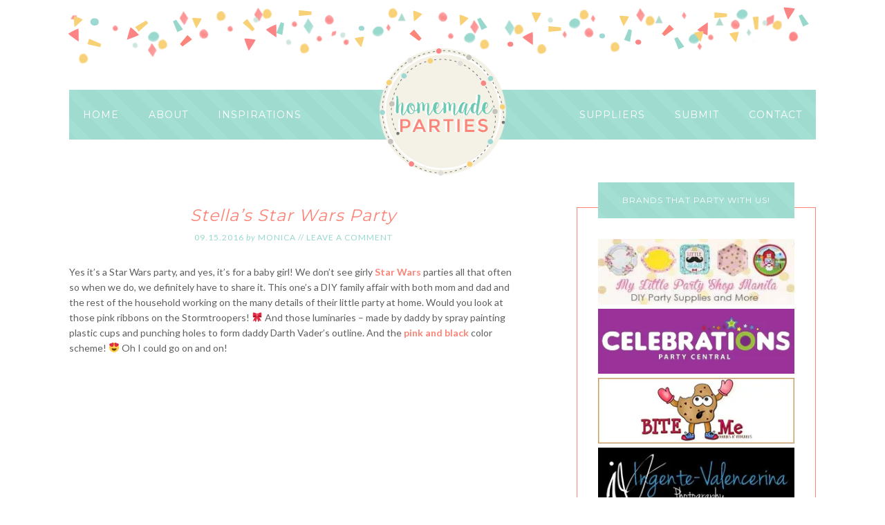

--- FILE ---
content_type: text/html; charset=UTF-8
request_url: https://homemadeparties.ph/2016/09/15/stellas-star-wars-party/
body_size: 14953
content:
<!DOCTYPE html>
<html lang="en-US">
<head >
<meta charset="UTF-8" />
<meta name="keywords" content="Kiddie Party, DIY Party, Children&#039;s Party, Homemade Parties, Party Supplier Philippines, Kiddie Party Philippines, Philippines Party Blog , party venue manila, first birthday party ideas, Star Wars party ideas, Star Wars party for girls. Girlie Star Wars party" />
		<meta name="robots" content="noodp,noydir" />
		<meta name="viewport" content="width=device-width, initial-scale=1" />
<title>DIY Party | Star Wars</title>

			<style type="text/css">
				.slide-excerpt { width: 60%; }
				.slide-excerpt { bottom: 0; }
				.slide-excerpt { left: 0; }
				.flexslider { max-width: 730px; max-height: 350px; }
				.slide-image { max-height: 350px; }
			</style>
			<style type="text/css">
				@media only screen
				and (min-device-width : 320px)
				and (max-device-width : 480px) {
					.slide-excerpt { display: none !important; }
				}
			</style> <link rel='dns-prefetch' href='//s0.wp.com' />
<link rel='dns-prefetch' href='//secure.gravatar.com' />
<link rel='dns-prefetch' href='//fonts.googleapis.com' />
<link rel='dns-prefetch' href='//s.w.org' />
<link rel="alternate" type="application/rss+xml" title="HOMEMADE PARTIES &raquo; Feed" href="https://homemadeparties.ph/feed/" />
<link rel="alternate" type="application/rss+xml" title="HOMEMADE PARTIES &raquo; Comments Feed" href="https://homemadeparties.ph/comments/feed/" />
<link rel="alternate" type="application/rss+xml" title="HOMEMADE PARTIES &raquo; Stella&#8217;s Star Wars Party Comments Feed" href="https://homemadeparties.ph/2016/09/15/stellas-star-wars-party/feed/" />
<link rel="canonical" href="https://homemadeparties.ph/2016/09/15/stellas-star-wars-party/" />
		<script type="text/javascript">
			window._wpemojiSettings = {"baseUrl":"https:\/\/s.w.org\/images\/core\/emoji\/12.0.0-1\/72x72\/","ext":".png","svgUrl":"https:\/\/s.w.org\/images\/core\/emoji\/12.0.0-1\/svg\/","svgExt":".svg","source":{"concatemoji":"https:\/\/homemadeparties.ph\/wp-includes\/js\/wp-emoji-release.min.js?ver=5.3.1"}};
			!function(e,a,t){var r,n,o,i,p=a.createElement("canvas"),s=p.getContext&&p.getContext("2d");function c(e,t){var a=String.fromCharCode;s.clearRect(0,0,p.width,p.height),s.fillText(a.apply(this,e),0,0);var r=p.toDataURL();return s.clearRect(0,0,p.width,p.height),s.fillText(a.apply(this,t),0,0),r===p.toDataURL()}function l(e){if(!s||!s.fillText)return!1;switch(s.textBaseline="top",s.font="600 32px Arial",e){case"flag":return!c([127987,65039,8205,9895,65039],[127987,65039,8203,9895,65039])&&(!c([55356,56826,55356,56819],[55356,56826,8203,55356,56819])&&!c([55356,57332,56128,56423,56128,56418,56128,56421,56128,56430,56128,56423,56128,56447],[55356,57332,8203,56128,56423,8203,56128,56418,8203,56128,56421,8203,56128,56430,8203,56128,56423,8203,56128,56447]));case"emoji":return!c([55357,56424,55356,57342,8205,55358,56605,8205,55357,56424,55356,57340],[55357,56424,55356,57342,8203,55358,56605,8203,55357,56424,55356,57340])}return!1}function d(e){var t=a.createElement("script");t.src=e,t.defer=t.type="text/javascript",a.getElementsByTagName("head")[0].appendChild(t)}for(i=Array("flag","emoji"),t.supports={everything:!0,everythingExceptFlag:!0},o=0;o<i.length;o++)t.supports[i[o]]=l(i[o]),t.supports.everything=t.supports.everything&&t.supports[i[o]],"flag"!==i[o]&&(t.supports.everythingExceptFlag=t.supports.everythingExceptFlag&&t.supports[i[o]]);t.supports.everythingExceptFlag=t.supports.everythingExceptFlag&&!t.supports.flag,t.DOMReady=!1,t.readyCallback=function(){t.DOMReady=!0},t.supports.everything||(n=function(){t.readyCallback()},a.addEventListener?(a.addEventListener("DOMContentLoaded",n,!1),e.addEventListener("load",n,!1)):(e.attachEvent("onload",n),a.attachEvent("onreadystatechange",function(){"complete"===a.readyState&&t.readyCallback()})),(r=t.source||{}).concatemoji?d(r.concatemoji):r.wpemoji&&r.twemoji&&(d(r.twemoji),d(r.wpemoji)))}(window,document,window._wpemojiSettings);
		</script>
		<style type="text/css">
img.wp-smiley,
img.emoji {
	display: inline !important;
	border: none !important;
	box-shadow: none !important;
	height: 1em !important;
	width: 1em !important;
	margin: 0 .07em !important;
	vertical-align: -0.1em !important;
	background: none !important;
	padding: 0 !important;
}
</style>
	<link rel='stylesheet' id='sb_instagram_styles-css'  href='https://homemadeparties.ph/wp-content/plugins/instagram-feed/css/sb-instagram-2-1.min.css?ver=2.1.2' type='text/css' media='all' />
<link rel='stylesheet' id='modern-studio-pro-theme-css'  href='https://homemadeparties.ph/wp-content/themes/modern-studio-pro/style.css?ver=1.0' type='text/css' media='all' />
<link rel='stylesheet' id='wp-block-library-css'  href='https://homemadeparties.ph/wp-includes/css/dist/block-library/style.min.css?ver=5.3.1' type='text/css' media='all' />
<link rel='stylesheet' id='contact-form-7-css'  href='https://homemadeparties.ph/wp-content/plugins/contact-form-7/includes/css/styles.css?ver=5.1.5' type='text/css' media='all' />
<link rel='stylesheet' id='dashicons-css'  href='https://homemadeparties.ph/wp-includes/css/dashicons.min.css?ver=5.3.1' type='text/css' media='all' />
<link rel='stylesheet' id='google-fonts-css'  href='//fonts.googleapis.com/css?family=Lato%3A400%2C700%2C400italic%7CMontserrat&#038;ver=1.0' type='text/css' media='all' />
<link rel='stylesheet' id='social-logos-css'  href='https://homemadeparties.ph/wp-content/plugins/jetpack/_inc/social-logos/social-logos.min.css?ver=1' type='text/css' media='all' />
<link rel='stylesheet' id='jetpack_css-css'  href='https://homemadeparties.ph/wp-content/plugins/jetpack/css/jetpack.css?ver=7.9.1' type='text/css' media='all' />
<link rel='stylesheet' id='slider_styles-css'  href='https://homemadeparties.ph/wp-content/plugins/genesis-responsive-slider/assets/style.css?ver=1.0.1' type='text/css' media='all' />
<script type='text/javascript' src='https://homemadeparties.ph/wp-includes/js/jquery/jquery.js?ver=1.12.4-wp'></script>
<script type='text/javascript' src='https://homemadeparties.ph/wp-includes/js/jquery/jquery-migrate.min.js?ver=1.4.1'></script>
<script type='text/javascript'>
/* <![CDATA[ */
var related_posts_js_options = {"post_heading":"h4"};
/* ]]> */
</script>
<script type='text/javascript' src='https://homemadeparties.ph/wp-content/plugins/jetpack/_inc/build/related-posts/related-posts.min.js?ver=20191011'></script>
<!--[if lt IE 9]>
<script type='text/javascript' src='https://homemadeparties.ph/wp-content/themes/genesis/lib/js/html5shiv.min.js?ver=3.7.3'></script>
<![endif]-->
<script type='text/javascript' src='https://homemadeparties.ph/wp-content/themes/modern-studio-pro/js/responsive-menu.js?ver=1.0.0'></script>
<script type='text/javascript' src='https://homemadeparties.ph/wp-content/themes/modern-studio-pro/js/sticky-message.js?ver=1.0.0'></script>
<link rel='https://api.w.org/' href='https://homemadeparties.ph/wp-json/' />
<link rel="EditURI" type="application/rsd+xml" title="RSD" href="https://homemadeparties.ph/xmlrpc.php?rsd" />
<link rel="alternate" type="application/json+oembed" href="https://homemadeparties.ph/wp-json/oembed/1.0/embed?url=https%3A%2F%2Fhomemadeparties.ph%2F2016%2F09%2F15%2Fstellas-star-wars-party%2F" />
<link rel="alternate" type="text/xml+oembed" href="https://homemadeparties.ph/wp-json/oembed/1.0/embed?url=https%3A%2F%2Fhomemadeparties.ph%2F2016%2F09%2F15%2Fstellas-star-wars-party%2F&#038;format=xml" />
<style type="text/css"> .enews .screenread {
	height: 1px;
    left: -1000em;
    overflow: hidden;
    position: absolute;
    top: -1000em;
    width: 1px; } </style>
<link rel='dns-prefetch' href='//v0.wordpress.com'/>
<link rel='dns-prefetch' href='//jetpack.wordpress.com'/>
<link rel='dns-prefetch' href='//s0.wp.com'/>
<link rel='dns-prefetch' href='//s1.wp.com'/>
<link rel='dns-prefetch' href='//s2.wp.com'/>
<link rel='dns-prefetch' href='//public-api.wordpress.com'/>
<link rel='dns-prefetch' href='//0.gravatar.com'/>
<link rel='dns-prefetch' href='//1.gravatar.com'/>
<link rel='dns-prefetch' href='//2.gravatar.com'/>
<link rel='dns-prefetch' href='//widgets.wp.com'/>
<link rel='dns-prefetch' href='//i0.wp.com'/>
<link rel='dns-prefetch' href='//i1.wp.com'/>
<link rel='dns-prefetch' href='//i2.wp.com'/>
<style type='text/css'>img#wpstats{display:none}</style><link rel="pingback" href="https://homemadeparties.ph/xmlrpc.php" />
<div id="fb-root"></div>
<script>(function(d, s, id) {
  var js, fjs = d.getElementsByTagName(s)[0];
  if (d.getElementById(id)) return;
  js = d.createElement(s); js.id = id;
  js.src = "//connect.facebook.net/en_US/sdk.js#xfbml=1&version=v2.4";
  fjs.parentNode.insertBefore(js, fjs);
}(document, 'script', 'facebook-jssdk'));</script><style type="text/css">.site-title a { background: url(https://homemadeparties.ph/wp-content/themes/modern-studio-pro/images/logo.png) no-repeat !important; }</style>

<!-- Jetpack Open Graph Tags -->
<meta property="og:type" content="article" />
<meta property="og:title" content="Stella&#8217;s Star Wars Party" />
<meta property="og:url" content="https://homemadeparties.ph/2016/09/15/stellas-star-wars-party/" />
<meta property="og:description" content="Yes it&#8217;s a Star Wars party, and yes, it&#8217;s for a baby girl! We don&#8217;t see girly Star Wars parties all that often so when we do, we definitely have to share it. This one&#8217;s a DI…" />
<meta property="article:published_time" content="2016-09-14T23:39:37+00:00" />
<meta property="article:modified_time" content="2016-09-15T00:10:20+00:00" />
<meta property="og:site_name" content="HOMEMADE PARTIES" />
<meta property="og:image" content="https://i2.wp.com/homemadeparties.ph/wp-content/uploads/2016/09/Homemade-Parties-DIY-Party-_Star-Wars-Stella-10.jpg?fit=750%2C563&amp;ssl=1" />
<meta property="og:image:width" content="750" />
<meta property="og:image:height" content="563" />
<meta property="og:locale" content="en_US" />
<meta name="twitter:site" content="@hmparties" />
<meta name="twitter:text:title" content="Stella&#8217;s Star Wars Party" />
<meta name="twitter:image" content="https://i2.wp.com/homemadeparties.ph/wp-content/uploads/2016/09/Homemade-Parties-DIY-Party-_Star-Wars-Stella-10.jpg?fit=750%2C563&#038;ssl=1&#038;w=640" />
<meta name="twitter:card" content="summary_large_image" />

<!-- End Jetpack Open Graph Tags -->
<link rel="icon" href="https://i0.wp.com/homemadeparties.ph/wp-content/uploads/2015/10/cropped-favicon.png?fit=32%2C32&#038;ssl=1" sizes="32x32" />
<link rel="icon" href="https://i0.wp.com/homemadeparties.ph/wp-content/uploads/2015/10/cropped-favicon.png?fit=192%2C192&#038;ssl=1" sizes="192x192" />
<link rel="apple-touch-icon-precomposed" href="https://i0.wp.com/homemadeparties.ph/wp-content/uploads/2015/10/cropped-favicon.png?fit=180%2C180&#038;ssl=1" />
<meta name="msapplication-TileImage" content="https://i0.wp.com/homemadeparties.ph/wp-content/uploads/2015/10/cropped-favicon.png?fit=270%2C270&#038;ssl=1" />

<!-- BEGIN ExactMetrics v5.3.9 Universal Analytics - https://exactmetrics.com/ -->
<script>
(function(i,s,o,g,r,a,m){i['GoogleAnalyticsObject']=r;i[r]=i[r]||function(){
	(i[r].q=i[r].q||[]).push(arguments)},i[r].l=1*new Date();a=s.createElement(o),
	m=s.getElementsByTagName(o)[0];a.async=1;a.src=g;m.parentNode.insertBefore(a,m)
})(window,document,'script','https://www.google-analytics.com/analytics.js','ga');
  ga('create', 'UA-56428076-1', 'auto');
  ga('send', 'pageview');
</script>
<!-- END ExactMetrics Universal Analytics -->
</head>
<body class="post-template-default single single-post postid-5804 single-format-standard header-image header-full-width content-sidebar" itemscope itemtype="https://schema.org/WebPage"><div class="sticky-message"><section id="text-2" class="widget widget_text"><div class="widget-wrap">			<div class="textwidget">A DIY Party Inspirations Blog…celebrating life's little moments, one DIY party at a time.</div>
		</div></section>
</div><div class="site-container"><header class="site-header" itemscope itemtype="https://schema.org/WPHeader"><div class="wrap"><div class="title-area"><p class="site-title" itemprop="headline"><a href="https://homemadeparties.ph/">HOMEMADE PARTIES</a></p><p class="site-description" itemprop="description">A DIY Party Inspirations Blog…celebrating life&#039;s little moments, one DIY party at a time.</p></div></div></header><div class="navigation-container"><nav class="nav-primary" aria-label="Main" itemscope itemtype="https://schema.org/SiteNavigationElement"><div class="wrap"><ul id="menu-left" class="menu genesis-nav-menu menu-primary"><li id="menu-item-3307" class="menu-item menu-item-type-custom menu-item-object-custom menu-item-home menu-item-3307"><a href="http://homemadeparties.ph/" itemprop="url"><span itemprop="name">Home</span></a></li>
<li id="menu-item-3308" class="menu-item menu-item-type-post_type menu-item-object-page menu-item-has-children menu-item-3308"><a href="https://homemadeparties.ph/about/" itemprop="url"><span itemprop="name">About</span></a>
<ul class="sub-menu">
	<li id="menu-item-3309" class="menu-item menu-item-type-post_type menu-item-object-page menu-item-3309"><a href="https://homemadeparties.ph/about/work-with-hmp/" itemprop="url"><span itemprop="name">Work with HMP</span></a></li>
</ul>
</li>
<li id="menu-item-3337" class="menu-item menu-item-type-post_type menu-item-object-page menu-item-has-children menu-item-3337"><a href="https://homemadeparties.ph/blog/" itemprop="url"><span itemprop="name">Inspirations</span></a>
<ul class="sub-menu">
	<li id="menu-item-3345" class="menu-item menu-item-type-taxonomy menu-item-object-category current-post-ancestor current-menu-parent current-post-parent menu-item-3345"><a href="https://homemadeparties.ph/category/kiddie-birthday-parties/" itemprop="url"><span itemprop="name">Kiddie Birthday Parties</span></a></li>
	<li id="menu-item-3339" class="menu-item menu-item-type-taxonomy menu-item-object-category menu-item-3339"><a href="https://homemadeparties.ph/category/baptisms/" itemprop="url"><span itemprop="name">Baptisms</span></a></li>
	<li id="menu-item-3340" class="menu-item menu-item-type-taxonomy menu-item-object-category menu-item-3340"><a href="https://homemadeparties.ph/category/birthday-parties/" itemprop="url"><span itemprop="name">Birthday Parties</span></a></li>
	<li id="menu-item-3349" class="menu-item menu-item-type-taxonomy menu-item-object-category menu-item-3349"><a href="https://homemadeparties.ph/category/weddings/" itemprop="url"><span itemprop="name">Weddings</span></a></li>
	<li id="menu-item-3341" class="menu-item menu-item-type-taxonomy menu-item-object-category menu-item-3341"><a href="https://homemadeparties.ph/category/bridal-showers/" itemprop="url"><span itemprop="name">Bridal Showers</span></a></li>
	<li id="menu-item-4299" class="menu-item menu-item-type-taxonomy menu-item-object-category menu-item-4299"><a href="https://homemadeparties.ph/category/baby-showers/" itemprop="url"><span itemprop="name">Baby Showers</span></a></li>
	<li id="menu-item-4719" class="menu-item menu-item-type-taxonomy menu-item-object-category menu-item-4719"><a href="https://homemadeparties.ph/category/photoshoots/" itemprop="url"><span itemprop="name">Photoshoots</span></a></li>
	<li id="menu-item-3346" class="menu-item menu-item-type-taxonomy menu-item-object-category menu-item-3346"><a href="https://homemadeparties.ph/category/monthly-round-ups/" itemprop="url"><span itemprop="name">Monthly Round-ups</span></a></li>
	<li id="menu-item-3343" class="menu-item menu-item-type-taxonomy menu-item-object-category menu-item-3343"><a href="https://homemadeparties.ph/category/hmp-musings/" itemprop="url"><span itemprop="name">HMP Musings</span></a></li>
	<li id="menu-item-3344" class="menu-item menu-item-type-taxonomy menu-item-object-category menu-item-3344"><a href="https://homemadeparties.ph/category/hmp-tips/" itemprop="url"><span itemprop="name">HMP Tips</span></a></li>
	<li id="menu-item-3347" class="menu-item menu-item-type-taxonomy menu-item-object-category menu-item-3347"><a href="https://homemadeparties.ph/category/printables/" itemprop="url"><span itemprop="name">Printables</span></a></li>
	<li id="menu-item-3348" class="menu-item menu-item-type-taxonomy menu-item-object-category menu-item-3348"><a href="https://homemadeparties.ph/category/supplier-features/" itemprop="url"><span itemprop="name">Supplier Features</span></a></li>
</ul>
</li>
</ul></div></nav><nav class="nav-secondary" aria-label="Secondary" itemscope itemtype="https://schema.org/SiteNavigationElement"><div class="wrap"><ul id="menu-right" class="menu genesis-nav-menu menu-secondary"><li id="menu-item-3311" class="menu-item menu-item-type-post_type menu-item-object-page menu-item-has-children menu-item-3311"><a href="https://homemadeparties.ph/directory-party-supplies-philippines-2/" itemprop="url"><span itemprop="name">Suppliers</span></a>
<ul class="sub-menu">
	<li id="menu-item-3312" class="menu-item menu-item-type-post_type menu-item-object-page menu-item-3312"><a href="https://homemadeparties.ph/directory-party-supplies-philippines-2/arts-crafts-supplies/" itemprop="url"><span itemprop="name">Arts &#038; Crafts Supplies</span></a></li>
	<li id="menu-item-3313" class="menu-item menu-item-type-post_type menu-item-object-page menu-item-3313"><a href="https://homemadeparties.ph/directory-party-supplies-philippines-2/cakes-sweets-desserts/" itemprop="url"><span itemprop="name">Cakes, Sweets, Desserts</span></a></li>
	<li id="menu-item-3314" class="menu-item menu-item-type-post_type menu-item-object-page menu-item-3314"><a href="https://homemadeparties.ph/directory-party-supplies-philippines-2/kiddie-party-host-activity/" itemprop="url"><span itemprop="name">Entertainment</span></a></li>
	<li id="menu-item-3315" class="menu-item menu-item-type-post_type menu-item-object-page menu-item-3315"><a href="https://homemadeparties.ph/directory-party-supplies-philippines-2/party-favours-giveaways/" itemprop="url"><span itemprop="name">Favors</span></a></li>
	<li id="menu-item-3316" class="menu-item menu-item-type-post_type menu-item-object-page menu-item-3316"><a href="https://homemadeparties.ph/directory-party-supplies-philippines-2/food-catering/" itemprop="url"><span itemprop="name">Food / Catering</span></a></li>
	<li id="menu-item-3317" class="menu-item menu-item-type-post_type menu-item-object-page menu-item-has-children menu-item-3317"><a href="https://homemadeparties.ph/directory-party-supplies-philippines-2/decors/" itemprop="url"><span itemprop="name">Party Decors</span></a>
	<ul class="sub-menu">
		<li id="menu-item-3318" class="menu-item menu-item-type-post_type menu-item-object-page menu-item-3318"><a href="https://homemadeparties.ph/directory-party-supplies-philippines-2/decors/custom-pieces/" itemprop="url"><span itemprop="name">Custom Pieces</span></a></li>
		<li id="menu-item-3319" class="menu-item menu-item-type-post_type menu-item-object-page menu-item-3319"><a href="https://homemadeparties.ph/directory-party-supplies-philippines-2/decors/etsy-shops/" itemprop="url"><span itemprop="name">International Online Shops</span></a></li>
		<li id="menu-item-3320" class="menu-item menu-item-type-post_type menu-item-object-page menu-item-3320"><a href="https://homemadeparties.ph/directory-party-supplies-philippines-2/decors/party-in-a-box/" itemprop="url"><span itemprop="name">Party in a Box</span></a></li>
		<li id="menu-item-3321" class="menu-item menu-item-type-post_type menu-item-object-page menu-item-3321"><a href="https://homemadeparties.ph/directory-party-supplies-philippines-2/decors/party-shops/" itemprop="url"><span itemprop="name">Party Shops</span></a></li>
		<li id="menu-item-3322" class="menu-item menu-item-type-post_type menu-item-object-page menu-item-3322"><a href="https://homemadeparties.ph/directory-party-supplies-philippines-2/decors/rentals/" itemprop="url"><span itemprop="name">Rentals</span></a></li>
	</ul>
</li>
	<li id="menu-item-3323" class="menu-item menu-item-type-post_type menu-item-object-page menu-item-3323"><a href="https://homemadeparties.ph/directory-party-supplies-philippines-2/tablewares/" itemprop="url"><span itemprop="name">Partywares</span></a></li>
	<li id="menu-item-3324" class="menu-item menu-item-type-post_type menu-item-object-page menu-item-3324"><a href="https://homemadeparties.ph/directory-party-supplies-philippines-2/kiddie-party-photography-philippines/" itemprop="url"><span itemprop="name">Photo / Video</span></a></li>
	<li id="menu-item-3325" class="menu-item menu-item-type-post_type menu-item-object-page menu-item-3325"><a href="https://homemadeparties.ph/directory-party-supplies-philippines-2/photobooths/" itemprop="url"><span itemprop="name">Photobooths</span></a></li>
	<li id="menu-item-3326" class="menu-item menu-item-type-post_type menu-item-object-page menu-item-3326"><a href="https://homemadeparties.ph/directory-party-supplies-philippines-2/party-printables/" itemprop="url"><span itemprop="name">Printables &#038; Paper Items</span></a></li>
	<li id="menu-item-4298" class="menu-item menu-item-type-post_type menu-item-object-page menu-item-4298"><a href="https://homemadeparties.ph/directory-party-supplies-philippines-2/venues/" itemprop="url"><span itemprop="name">Venues</span></a></li>
</ul>
</li>
<li id="menu-item-3327" class="menu-item menu-item-type-post_type menu-item-object-page menu-item-3327"><a href="https://homemadeparties.ph/submit-your-party-2/" itemprop="url"><span itemprop="name">Submit</span></a></li>
<li id="menu-item-3336" class="menu-item menu-item-type-post_type menu-item-object-page menu-item-3336"><a href="https://homemadeparties.ph/contact/" itemprop="url"><span itemprop="name">Contact</span></a></li>
</ul></div></nav></div><div class="site-inner"><div class="content-sidebar-wrap"><main class="content"><article class="post-5804 post type-post status-publish format-standard has-post-thumbnail category-kiddie-birthday-parties tag-celebrations-party-central tag-girl-parties tag-karens-kitchen tag-national-bookstore tag-pink-and-black-party tag-star-wars-party tag-toys-r-us entry" itemscope itemtype="https://schema.org/CreativeWork"><header class="entry-header"><h1 class="entry-title" itemprop="headline">Stella&#8217;s Star Wars Party</h1>
<p class="entry-meta"><time class="entry-time" itemprop="datePublished" datetime="2016-09-15T07:39:37+08:00">09.15.2016</time> <span class="by">by</span> <span class="entry-author" itemprop="author" itemscope itemtype="https://schema.org/Person"><a href="https://homemadeparties.ph/author/monica/" class="entry-author-link" itemprop="url" rel="author"><span class="entry-author-name" itemprop="name">monica</span></a></span> // <span class="entry-comments-link"><a href="https://homemadeparties.ph/2016/09/15/stellas-star-wars-party/#respond">Leave a Comment</a></span> </p></header><div class="entry-content" itemprop="text"><p>Yes it&#8217;s a Star Wars party, and yes, it&#8217;s for a baby girl! We don&#8217;t see girly <a href="http://homemadeparties.ph/?s=star+wars" target="_blank">Star Wars</a> parties all that often so when we do, we definitely have to share it. This one&#8217;s a DIY family affair with both mom and dad and the rest of the household working on the many details of their little party at home. Would you look at those pink ribbons on the Stormtroopers! &#x1f380; And those luminaries &#8211; made by daddy by spray painting plastic cups and punching holes to form daddy Darth Vader&#8217;s outline. And the <a href="http://homemadeparties.ph/tag/pink-and-black-party/" target="_blank">pink and black</a> color scheme! &#x1f60d; Oh I could go on and on!<br />
<script src="//pagead2.googlesyndication.com/pagead/js/adsbygoogle.js" async=""></script><br />
 <!-- HMP_Test --><br />
 <ins class="adsbygoogle" style="display: block;" data-ad-client="ca-pub-9724327522898742" data-ad-slot="1900936714" data-ad-format="auto"></ins><br />
<script>// <![CDATA[
(adsbygoogle = window.adsbygoogle || []).push({});
// ]]&gt;</script></p>
<p><img class="aligncenter size-full wp-image-5808" src="https://i2.wp.com/homemadeparties.ph/wp-content/uploads/2016/09/Homemade-Parties-DIY-Party-_Star-Wars-Stella-09.jpg?resize=750%2C638" alt="homemade-parties-diy-party-_star-wars-stella-09" width="750" height="638" srcset="https://i2.wp.com/homemadeparties.ph/wp-content/uploads/2016/09/Homemade-Parties-DIY-Party-_Star-Wars-Stella-09.jpg?w=750&amp;ssl=1 750w, https://i2.wp.com/homemadeparties.ph/wp-content/uploads/2016/09/Homemade-Parties-DIY-Party-_Star-Wars-Stella-09.jpg?resize=300%2C255&amp;ssl=1 300w" sizes="(max-width: 750px) 100vw, 750px" data-recalc-dims="1" /> <img class="aligncenter size-full wp-image-5809" src="https://i0.wp.com/homemadeparties.ph/wp-content/uploads/2016/09/Homemade-Parties-DIY-Party-_Star-Wars-Stella-04.jpg?resize=750%2C832" alt="homemade-parties-diy-party-_star-wars-stella-04" width="750" height="832" srcset="https://i0.wp.com/homemadeparties.ph/wp-content/uploads/2016/09/Homemade-Parties-DIY-Party-_Star-Wars-Stella-04.jpg?w=750&amp;ssl=1 750w, https://i0.wp.com/homemadeparties.ph/wp-content/uploads/2016/09/Homemade-Parties-DIY-Party-_Star-Wars-Stella-04.jpg?resize=270%2C300&amp;ssl=1 270w" sizes="(max-width: 750px) 100vw, 750px" data-recalc-dims="1" /> <img class="aligncenter size-full wp-image-5810" src="https://i0.wp.com/homemadeparties.ph/wp-content/uploads/2016/09/Homemade-Parties-DIY-Party-_Star-Wars-Stella-01.jpg?resize=750%2C662" alt="homemade-parties-diy-party-_star-wars-stella-01" width="750" height="662" srcset="https://i0.wp.com/homemadeparties.ph/wp-content/uploads/2016/09/Homemade-Parties-DIY-Party-_Star-Wars-Stella-01.jpg?w=750&amp;ssl=1 750w, https://i0.wp.com/homemadeparties.ph/wp-content/uploads/2016/09/Homemade-Parties-DIY-Party-_Star-Wars-Stella-01.jpg?resize=300%2C265&amp;ssl=1 300w" sizes="(max-width: 750px) 100vw, 750px" data-recalc-dims="1" /> <img class="aligncenter size-full wp-image-5811" src="https://i2.wp.com/homemadeparties.ph/wp-content/uploads/2016/09/Homemade-Parties-DIY-Party-_Star-Wars-Stella-08.jpg?resize=750%2C525" alt="homemade-parties-diy-party-_star-wars-stella-08" width="750" height="525" srcset="https://i2.wp.com/homemadeparties.ph/wp-content/uploads/2016/09/Homemade-Parties-DIY-Party-_Star-Wars-Stella-08.jpg?w=750&amp;ssl=1 750w, https://i2.wp.com/homemadeparties.ph/wp-content/uploads/2016/09/Homemade-Parties-DIY-Party-_Star-Wars-Stella-08.jpg?resize=300%2C210&amp;ssl=1 300w" sizes="(max-width: 750px) 100vw, 750px" data-recalc-dims="1" /> <img class="aligncenter size-full wp-image-5812" src="https://i0.wp.com/homemadeparties.ph/wp-content/uploads/2016/09/Homemade-Parties-DIY-Party-_Star-Wars-Stella-03.jpg?resize=750%2C1047" alt="homemade-parties-diy-party-_star-wars-stella-03" width="750" height="1047" srcset="https://i0.wp.com/homemadeparties.ph/wp-content/uploads/2016/09/Homemade-Parties-DIY-Party-_Star-Wars-Stella-03.jpg?w=750&amp;ssl=1 750w, https://i0.wp.com/homemadeparties.ph/wp-content/uploads/2016/09/Homemade-Parties-DIY-Party-_Star-Wars-Stella-03.jpg?resize=215%2C300&amp;ssl=1 215w, https://i0.wp.com/homemadeparties.ph/wp-content/uploads/2016/09/Homemade-Parties-DIY-Party-_Star-Wars-Stella-03.jpg?resize=734%2C1024&amp;ssl=1 734w" sizes="(max-width: 750px) 100vw, 750px" data-recalc-dims="1" /> <img class="aligncenter size-full wp-image-5813" src="https://i1.wp.com/homemadeparties.ph/wp-content/uploads/2016/09/Homemade-Parties-DIY-Party-_Star-Wars-Stella-02.jpg?resize=750%2C750" alt="homemade-parties-diy-party-_star-wars-stella-02" width="750" height="750" srcset="https://i1.wp.com/homemadeparties.ph/wp-content/uploads/2016/09/Homemade-Parties-DIY-Party-_Star-Wars-Stella-02.jpg?w=750&amp;ssl=1 750w, https://i1.wp.com/homemadeparties.ph/wp-content/uploads/2016/09/Homemade-Parties-DIY-Party-_Star-Wars-Stella-02.jpg?resize=150%2C150&amp;ssl=1 150w, https://i1.wp.com/homemadeparties.ph/wp-content/uploads/2016/09/Homemade-Parties-DIY-Party-_Star-Wars-Stella-02.jpg?resize=300%2C300&amp;ssl=1 300w, https://i1.wp.com/homemadeparties.ph/wp-content/uploads/2016/09/Homemade-Parties-DIY-Party-_Star-Wars-Stella-02.jpg?resize=350%2C350&amp;ssl=1 350w, https://i1.wp.com/homemadeparties.ph/wp-content/uploads/2016/09/Homemade-Parties-DIY-Party-_Star-Wars-Stella-02.jpg?resize=275%2C275&amp;ssl=1 275w" sizes="(max-width: 750px) 100vw, 750px" data-recalc-dims="1" /> <img class="aligncenter size-full wp-image-5814" src="https://i1.wp.com/homemadeparties.ph/wp-content/uploads/2016/09/Homemade-Parties-DIY-Party-_Star-Wars-Stella-05.jpg?resize=750%2C750" alt="homemade-parties-diy-party-_star-wars-stella-05" width="750" height="750" srcset="https://i1.wp.com/homemadeparties.ph/wp-content/uploads/2016/09/Homemade-Parties-DIY-Party-_Star-Wars-Stella-05.jpg?w=750&amp;ssl=1 750w, https://i1.wp.com/homemadeparties.ph/wp-content/uploads/2016/09/Homemade-Parties-DIY-Party-_Star-Wars-Stella-05.jpg?resize=150%2C150&amp;ssl=1 150w, https://i1.wp.com/homemadeparties.ph/wp-content/uploads/2016/09/Homemade-Parties-DIY-Party-_Star-Wars-Stella-05.jpg?resize=300%2C300&amp;ssl=1 300w, https://i1.wp.com/homemadeparties.ph/wp-content/uploads/2016/09/Homemade-Parties-DIY-Party-_Star-Wars-Stella-05.jpg?resize=350%2C350&amp;ssl=1 350w, https://i1.wp.com/homemadeparties.ph/wp-content/uploads/2016/09/Homemade-Parties-DIY-Party-_Star-Wars-Stella-05.jpg?resize=275%2C275&amp;ssl=1 275w" sizes="(max-width: 750px) 100vw, 750px" data-recalc-dims="1" /> <img class="aligncenter size-full wp-image-5815" src="https://i1.wp.com/homemadeparties.ph/wp-content/uploads/2016/09/Homemade-Parties-DIY-Party-_Star-Wars-Stella-07.jpg?resize=750%2C404" alt="homemade-parties-diy-party-_star-wars-stella-07" width="750" height="404" srcset="https://i1.wp.com/homemadeparties.ph/wp-content/uploads/2016/09/Homemade-Parties-DIY-Party-_Star-Wars-Stella-07.jpg?w=750&amp;ssl=1 750w, https://i1.wp.com/homemadeparties.ph/wp-content/uploads/2016/09/Homemade-Parties-DIY-Party-_Star-Wars-Stella-07.jpg?resize=300%2C162&amp;ssl=1 300w" sizes="(max-width: 750px) 100vw, 750px" data-recalc-dims="1" /> <img class="aligncenter size-full wp-image-5816" src="https://i2.wp.com/homemadeparties.ph/wp-content/uploads/2016/09/Homemade-Parties-DIY-Party-_Star-Wars-Stella-10.jpg?resize=750%2C563" alt="homemade-parties-diy-party-_star-wars-stella-10" width="750" height="563" srcset="https://i2.wp.com/homemadeparties.ph/wp-content/uploads/2016/09/Homemade-Parties-DIY-Party-_Star-Wars-Stella-10.jpg?w=750&amp;ssl=1 750w, https://i2.wp.com/homemadeparties.ph/wp-content/uploads/2016/09/Homemade-Parties-DIY-Party-_Star-Wars-Stella-10.jpg?resize=300%2C225&amp;ssl=1 300w" sizes="(max-width: 750px) 100vw, 750px" data-recalc-dims="1" /> <img class="aligncenter size-full wp-image-5817" src="https://i0.wp.com/homemadeparties.ph/wp-content/uploads/2016/09/Homemade-Parties-DIY-Party-_Star-Wars-Stella-11.jpg?resize=750%2C541" alt="homemade-parties-diy-party-_star-wars-stella-11" width="750" height="541" srcset="https://i0.wp.com/homemadeparties.ph/wp-content/uploads/2016/09/Homemade-Parties-DIY-Party-_Star-Wars-Stella-11.jpg?w=750&amp;ssl=1 750w, https://i0.wp.com/homemadeparties.ph/wp-content/uploads/2016/09/Homemade-Parties-DIY-Party-_Star-Wars-Stella-11.jpg?resize=300%2C216&amp;ssl=1 300w" sizes="(max-width: 750px) 100vw, 750px" data-recalc-dims="1" /></p>
<p>Mommy Jollie details their party preps here: <em>&#8220;The pink and black pompoms were made using crepe paper. Instead of buying ready made ones, it was cheaper to buy crepe paper and DIY. Print-outs of Star Wars characters were stuck on recycled plastic cups and glass bottles. The backdrop was made using black and neon pink cartolina. We added hand-cut Star Wars snowflakes and stars with glitters to make the backdrop pop.  The husband made Darth Vader luminaries using paper cups that were spray painted black then he punched holes to create the Darth Vader outline. The garlands were made of DIY small pompoms, Star Wars print outs attached to a pink ribbon. To tie everything up to the Star Wars theme, the utensils were wrapped in &#8220;light saber&#8221; napkins.  We also used my kids&#8217; Star Wars toys to add to the décor. My favorite element of the party are the kid-friendly light sabers. These were made by using pool noodles, duct tape and electrical tape. They doubled as decors and giveaways which the kids absolutely LOVED. 🙂 &#8221; </em></p>
<p>Get this look with the help of the following:</p>
<ul>
<li>Cake from <a href="http://karenskitchen.com.ph" target="_blank">Karen&#8217;s Kitchen</a></li>
<li>
<div> Pool Noodles from Toys r&#8217; Us</div>
</li>
<li>
<div> Crepe paper, Cartolina other crafting materials from National Bookstore</div>
</li>
<li>
<div>Paper Plate, Paper Cup, Utensils from <a href="https://www.facebook.com/CelebrationsPartyCentral/?fref=ts" target="_blank">Celebrations Party Central</a></div>
</li>
</ul>
<p><script src="//pagead2.googlesyndication.com/pagead/js/adsbygoogle.js" async=""></script><br />
 <!-- HMP_Test --><br />
 <ins class="adsbygoogle" style="display: block;" data-ad-client="ca-pub-9724327522898742" data-ad-slot="1900936714" data-ad-format="auto"></ins><br />
<script>// <![CDATA[
(adsbygoogle = window.adsbygoogle || []).push({});
// ]]&gt;</script></p>
<p><em>Got your own DIY party to share? Click <a title="Share Your Party With Us" href="http://homemadeparties.ph/submit-your-party/" target="_blank">here</a> to see how you too can be featured in Homemade Parties!</em></p>
<p><em>Planning a DIY party? Visit our party supplies directory <a href="http://homemadeparties.ph/directory-party-supplies-philippines/" target="_blank">here</a>. And if you need some more help with your DIY planning, join Homemade Parties’ <a href="https://www.facebook.com/groups/857055101072157/" target="_blank">DIY Party planning community</a> in Facebook!</em></p>
<div class="sharedaddy sd-sharing-enabled"></div>
<div class="sharedaddy sd-sharing-enabled"><div class="robots-nocontent sd-block sd-social sd-social-official sd-sharing"><h3 class="sd-title">Share this:</h3><div class="sd-content"><ul><li class="share-facebook"><div class="fb-share-button" data-href="https://homemadeparties.ph/2016/09/15/stellas-star-wars-party/" data-layout="button_count"></div></li><li class="share-twitter"><a href="https://twitter.com/share" class="twitter-share-button" data-url="https://homemadeparties.ph/2016/09/15/stellas-star-wars-party/" data-text="Stella&#039;s Star Wars Party" data-via="hmparties" >Tweet</a></li><li class="share-tumblr"><a class="tumblr-share-button" target="_blank" href="https://www.tumblr.com/share" data-title="Stella's Star Wars Party" data-content="https://homemadeparties.ph/2016/09/15/stellas-star-wars-party/" title="Share on Tumblr">Share on Tumblr</a></li><li class="share-pinterest"><div class="pinterest_button"><a href="https://www.pinterest.com/pin/create/button/?url=https%3A%2F%2Fhomemadeparties.ph%2F2016%2F09%2F15%2Fstellas-star-wars-party%2F&#038;media=https%3A%2F%2Fi2.wp.com%2Fhomemadeparties.ph%2Fwp-content%2Fuploads%2F2016%2F09%2FHomemade-Parties-DIY-Party-_Star-Wars-Stella-10.jpg%3Ffit%3D750%252C563%26ssl%3D1&#038;description=Stella%27s%20Star%20Wars%20Party" data-pin-do="buttonPin" data-pin-config="beside"><img src="https://i0.wp.com/assets.pinterest.com/images/pidgets/pinit_fg_en_rect_gray_20.png" data-recalc-dims="1" /></a></div></li><li class="share-pocket"><div class="pocket_button"><a href="https://getpocket.com/save" class="pocket-btn" data-lang="en" data-save-url="https://homemadeparties.ph/2016/09/15/stellas-star-wars-party/" data-pocket-count="horizontal" >Pocket</a></div></li><li class="share-end"></li></ul></div></div></div><div class='sharedaddy sd-block sd-like jetpack-likes-widget-wrapper jetpack-likes-widget-unloaded' id='like-post-wrapper-100634112-5804-695dc43d99247' data-src='https://widgets.wp.com/likes/#blog_id=100634112&amp;post_id=5804&amp;origin=homemadeparties.ph&amp;obj_id=100634112-5804-695dc43d99247' data-name='like-post-frame-100634112-5804-695dc43d99247'><h3 class="sd-title">Like this:</h3><div class='likes-widget-placeholder post-likes-widget-placeholder' style='height: 55px;'><span class='button'><span>Like</span></span> <span class="loading">Loading...</span></div><span class='sd-text-color'></span><a class='sd-link-color'></a></div>
<div id='jp-relatedposts' class='jp-relatedposts' >
	<h3 class="jp-relatedposts-headline"><em>Related</em></h3>
</div><!--<rdf:RDF xmlns:rdf="http://www.w3.org/1999/02/22-rdf-syntax-ns#"
			xmlns:dc="http://purl.org/dc/elements/1.1/"
			xmlns:trackback="http://madskills.com/public/xml/rss/module/trackback/">
		<rdf:Description rdf:about="https://homemadeparties.ph/2016/09/15/stellas-star-wars-party/"
    dc:identifier="https://homemadeparties.ph/2016/09/15/stellas-star-wars-party/"
    dc:title="Stella&#8217;s Star Wars Party"
    trackback:ping="https://homemadeparties.ph/2016/09/15/stellas-star-wars-party/trackback/" />
</rdf:RDF>-->
</div><footer class="entry-footer"><p class="entry-meta"><span class="entry-categories">Categories // <a href="https://homemadeparties.ph/category/kiddie-birthday-parties/" rel="category tag">Kiddie Birthday Parties</a></span> <span class="entry-tags">Tags // <a href="https://homemadeparties.ph/tag/celebrations-party-central/" rel="tag">Celebrations Party Central</a>, <a href="https://homemadeparties.ph/tag/girl-parties/" rel="tag">Girl Parties</a>, <a href="https://homemadeparties.ph/tag/karens-kitchen/" rel="tag">Karen's Kitchen</a>, <a href="https://homemadeparties.ph/tag/national-bookstore/" rel="tag">National Bookstore</a>, <a href="https://homemadeparties.ph/tag/pink-and-black-party/" rel="tag">Pink and Black Party</a>, <a href="https://homemadeparties.ph/tag/star-wars-party/" rel="tag">Star Wars Party</a>, <a href="https://homemadeparties.ph/tag/toys-r-us/" rel="tag">Toys 'r Us</a></span></p></footer></article><div class="adjacent-entry-pagination pagination"><div class="pagination-previous alignleft"><a href="https://homemadeparties.ph/2016/09/14/12-gorgeous-craft-spaces/" rel="prev">&#x000AB; 12 Gorgeous Craft Spaces &#x1f495;</a></div><div class="pagination-next alignright"><a href="https://homemadeparties.ph/2016/09/21/ask-the-pro-tips-for-taking-photos-with-your-camera-phone/" rel="next">Ask the Pro: Tips for Taking Photos with your Camera Phone &#x000BB;</a></div></div>
		<div id="respond" class="comment-respond">
							<h3 id="reply-title" class="comment-reply-title">Leave a Reply					<small><a rel="nofollow" id="cancel-comment-reply-link" href="/2016/09/15/stellas-star-wars-party/#respond" style="display:none;">Cancel reply</a></small>
				</h3>
						<form id="commentform" class="comment-form">
				<iframe title="Comment Form" src="https://jetpack.wordpress.com/jetpack-comment/?blogid=100634112&#038;postid=5804&#038;comment_registration=0&#038;require_name_email=1&#038;stc_enabled=1&#038;stb_enabled=1&#038;show_avatars=1&#038;avatar_default=identicon&#038;greeting=Leave+a+Reply&#038;greeting_reply=Leave+a+Reply+to+%25s&#038;color_scheme=light&#038;lang=en_US&#038;jetpack_version=7.9.1&#038;show_cookie_consent=10&#038;has_cookie_consent=0&#038;token_key=%3Bnormal%3B&#038;sig=5130d415b1d3d1c6a9684d480ed10dd53170fe24#parent=https%3A%2F%2Fhomemadeparties.ph%2F2016%2F09%2F15%2Fstellas-star-wars-party%2F" style="width:100%; height: 430px; border:0;" name="jetpack_remote_comment" class="jetpack_remote_comment" id="jetpack_remote_comment" sandbox="allow-same-origin allow-top-navigation allow-scripts allow-forms allow-popups"></iframe>
									<!--[if !IE]><!-->
					<script>
						document.addEventListener('DOMContentLoaded', function () {
							var commentForms = document.getElementsByClassName('jetpack_remote_comment');
							for (var i = 0; i < commentForms.length; i++) {
								commentForms[i].allowTransparency = false;
								commentForms[i].scrolling = 'no';
							}
						});
					</script>
					<!--<![endif]-->
							</form>
		</div>

		
		<input type="hidden" name="comment_parent" id="comment_parent" value="" />

		</main><aside class="sidebar sidebar-primary widget-area" role="complementary" aria-label="Primary Sidebar" itemscope itemtype="https://schema.org/WPSideBar"><section id="text-16" class="widget widget_text"><div class="widget-wrap"><h4 class="widget-title widgettitle">Brands That Party with Us!</h4>
			<div class="textwidget"><div align="centre"><a
href="http://www.mylittlepartyshopmanila.com/" title="My Little Party Shop" target="_blank">
<img src="https://i0.wp.com/homemadeparties.ph/wp-content/uploads/2016/08/My-Little-Party-Shop-Ad.jpg" alt="My Little Party Shop" data-recalc-dims="1" />
<div align="centre"><a
href="https://www.facebook.com/CelebrationsPartyCentral/" title="Celebrations Party Central" target="_blank">
<img src="https://i1.wp.com/homemadeparties.ph/wp-content/uploads/2016/07/Celebrations-PC-Logo.jpg" alt="Celebrations" data-recalc-dims="1" />
<div align="centre"><a
href="https://www.facebook.com/bmcookiesncupcakes/"
title="Bite Me" target="_blank"><img src="https://i1.wp.com/homemadeparties.ph/wp-content/uploads/2016/07/Bite-Me-_-HMP.jpg" alt="Bite Me" data-recalc-dims="1" />
<div align="centre"><a
href="https://www.facebook.com/ivphoto/"
title="Ingente Valencerina" target="_blank"><img src="https://i0.wp.com/homemadeparties.ph/wp-content/uploads/2016/07/13735430_10208795897587514_379768539_n.jpg" alt="Ingente Valencerina" data-recalc-dims="1" />
<div align="centre"><a
href="http://www.canvas.com.ph/"
title="Canvas" target="_blank"><img src="https://i0.wp.com/homemadeparties.ph/wp-content/uploads/2016/07/Canvas.jpg" alt="Canvas" data-recalc-dims="1" />
<div align="centre"><a
href="https://www.instagram.com/misishomemaker/"
title="Misis Homemaker" target="_blank"><img src="https://i0.wp.com/homemadeparties.ph/wp-content/uploads/2016/07/misishomemaker-rectangle.jpg" alt="Misis Homemaker" data-recalc-dims="1" />
<div align="centre"><a
href="http://homemadeparties.ph/about/work-with-hmp/"
title="Advertise with Us" target="_blank"><img src="https://i0.wp.com/homemadeparties.ph/wp-content/uploads/2016/07/HMP_advertise-with-us.jpg" alt="Advertise with Us" data-recalc-dims="1" /></div>
		</div></section>
<section id="featured-page-2" class="widget featured-content featuredpage"><div class="widget-wrap"><h4 class="widget-title widgettitle">Check out our Supplier Directory!</h4>
<article class="post-2862 page type-page status-publish has-post-thumbnail entry"><a href="https://homemadeparties.ph/directory-party-supplies-philippines-2/" class="aligncenter" ><img width="275" height="275" src="https://i0.wp.com/homemadeparties.ph/wp-content/uploads/2015/08/Directory2-copy.jpg?resize=275%2C275&amp;ssl=1" class="entry-image attachment-page" alt="Suppliers" itemprop="image" srcset="https://i0.wp.com/homemadeparties.ph/wp-content/uploads/2015/08/Directory2-copy.jpg?w=640&amp;ssl=1 640w, https://i0.wp.com/homemadeparties.ph/wp-content/uploads/2015/08/Directory2-copy.jpg?resize=150%2C150&amp;ssl=1 150w, https://i0.wp.com/homemadeparties.ph/wp-content/uploads/2015/08/Directory2-copy.jpg?resize=300%2C300&amp;ssl=1 300w, https://i0.wp.com/homemadeparties.ph/wp-content/uploads/2015/08/Directory2-copy.jpg?resize=350%2C350&amp;ssl=1 350w, https://i0.wp.com/homemadeparties.ph/wp-content/uploads/2015/08/Directory2-copy.jpg?resize=275%2C275&amp;ssl=1 275w" sizes="(max-width: 275px) 100vw, 275px" /></a></article></div></section>
<section id="search-3" class="widget widget_search"><div class="widget-wrap"><h4 class="widget-title widgettitle">Need some inspiration?</h4>
<form class="search-form" itemprop="potentialAction" itemscope itemtype="https://schema.org/SearchAction" method="get" action="https://homemadeparties.ph/" role="search"><meta itemprop="target" content="https://homemadeparties.ph/?s={s}"/><input itemprop="query-input" type="search" name="s" placeholder="Search this website &#x2026;" /><input type="submit" value="Search"  /></form></div></section>
<section id="text-10" class="widget widget_text"><div class="widget-wrap">			<div class="textwidget"><script async src="//pagead2.googlesyndication.com/pagead/js/adsbygoogle.js"></script>
<!-- HMP_Test -->
<ins class="adsbygoogle"
     style="display:block"
     data-ad-client="ca-pub-9724327522898742"
     data-ad-slot="1900936714"
     data-ad-format="auto"></ins>
<script>
(adsbygoogle = window.adsbygoogle || []).push({});
</script></div>
		</div></section>
<section id="text-4" class="widget widget_text"><div class="widget-wrap"><h4 class="widget-title widgettitle">Party with us!</h4>
			<div class="textwidget"><img id="Image-Maps-Com-image-maps-2015-09-29-021649" src="https://i1.wp.com/homemadeparties.ph/wp-content/uploads/2015/10/socials2.png?resize=250%2C65" border="0" width="250" height="65" orgWidth="250" orgHeight="65" usemap="#image-maps-2015-09-29-021649" alt="" data-recalc-dims="1" />
<map name="image-maps-2015-09-29-021649" id="ImageMapsCom-image-maps-2015-09-29-021649">
<area  alt="" title="facebook" href="https://www.facebook.com/homemadeparties" shape="rect" coords="37,8,73,47" style="outline:none;" target="_blank"     />
<area  alt="" title="instagram" href="https://instagram.com/homemadeparties/" shape="rect" coords="83,8,119,47" style="outline:none;" target="_blank"     />
<area  alt="" title="pinterest" href="https://www.pinterest.com/homemadeparties/" shape="rect" coords="131,8,167,47" style="outline:none;" target="_blank"     />
<area  alt="" title="twitter" href="https://twitter.com/hmparties" shape="rect" coords="176,8,212,47" style="outline:none;" target="_blank"     />
<area shape="rect" coords="248,63,250,65" alt="Image Map" style="outline:none;" title="Image Map" href="http://www.image-maps.com/index.php?aff=mapped_users_0" />
</map>
</div>
		</div></section>
<section id="text-6" class="widget widget_text"><div class="widget-wrap"><h4 class="widget-title widgettitle">Follow us on Instagram!</h4>
			<div class="textwidget">        <div id="sbi_mod_error" >
            <span>This error message is only visible to WordPress admins</span><br />
            <p><b>Error: No connected account.</b>
            <p>Please go to the Instagram Feed settings page to connect an account.</p>
        </div>
		</div>
		</div></section>
<section id="text-7" class="widget widget_text"><div class="widget-wrap"><h4 class="widget-title widgettitle">Join us in Facebook!</h4>
			<div class="textwidget"><div class="fb-page" data-href="https://www.facebook.com/homemadeparties" data-small-header="false" data-adapt-container-width="true" data-hide-cover="false" data-show-facepile="true" data-show-posts="false"><div class="fb-xfbml-parse-ignore"><blockquote cite="https://www.facebook.com/homemadeparties"><a href="https://www.facebook.com/homemadeparties">Homemade Parties</a></blockquote></div></div></div>
		</div></section>
<section id="blog_subscription-2" class="widget widget_blog_subscription jetpack_subscription_widget"><div class="widget-wrap"><h4 class="widget-title widgettitle">Party in your Inbox!</h4>

            <form action="#" method="post" accept-charset="utf-8" id="subscribe-blog-blog_subscription-2">
				                    <div id="subscribe-text"><p>Enter your email address to subscribe to Homemade Parties and receive notifications of new posts by email.</p>
</div>                    <p id="subscribe-email">
                        <label id="jetpack-subscribe-label"
                               class="screen-reader-text"
                               for="subscribe-field-blog_subscription-2">
							Email Address                        </label>
                        <input type="email" name="email" required="required" class="required"
                               value=""
                               id="subscribe-field-blog_subscription-2"
                               placeholder="Email Address"/>
                    </p>

                    <p id="subscribe-submit">
                        <input type="hidden" name="action" value="subscribe"/>
                        <input type="hidden" name="source" value="https://homemadeparties.ph/2016/09/15/stellas-star-wars-party/"/>
                        <input type="hidden" name="sub-type" value="widget"/>
                        <input type="hidden" name="redirect_fragment" value="blog_subscription-2"/>
						                        <button type="submit"
	                        		                    	                        name="jetpack_subscriptions_widget"
	                    >
	                        Subscribe                        </button>
                    </p>
				            </form>
		
</div></section>
<section id="top-posts-2" class="widget widget_top-posts"><div class="widget-wrap"><h4 class="widget-title widgettitle">Top Posts &amp; Pages</h4>
<ul>				<li>
					<a href="https://homemadeparties.ph/2015/09/24/best-party-venues-manila/" class="bump-view" data-bump-view="tp">20 Party Venues to Consider: South of the Metro</a>					</li>
								<li>
					<a href="https://homemadeparties.ph/2014/12/11/staniss-pinoy-fiesta-party/" class="bump-view" data-bump-view="tp">Staniss&#039; Pinoy Fiesta Party</a>					</li>
								<li>
					<a href="https://homemadeparties.ph/2016/03/01/jollibee-kiddie-party-packages/" class="bump-view" data-bump-view="tp">Jollibee Kiddie Party Packages</a>					</li>
								<li>
					<a href="https://homemadeparties.ph/2018/01/14/off-topic-how-to-renew-business-permits-in-pasig/" class="bump-view" data-bump-view="tp">Off-Topic: How to Renew Business Permits in Pasig</a>					</li>
								<li>
					<a href="https://homemadeparties.ph/2015/03/28/lucas-50s-diner-party-dessert-buffet/" class="bump-view" data-bump-view="tp">Lucas&#039; 50s Diner Party, Part 1</a>					</li>
				</ul></div></section>
<section id="archives-2" class="widget widget_archive"><div class="widget-wrap"><h4 class="widget-title widgettitle">Archives</h4>
		<label class="screen-reader-text" for="archives-dropdown-2">Archives</label>
		<select id="archives-dropdown-2" name="archive-dropdown">
			
			<option value="">Select Month</option>
				<option value='https://homemadeparties.ph/2018/07/'> July 2018 &nbsp;(2)</option>
	<option value='https://homemadeparties.ph/2018/05/'> May 2018 &nbsp;(1)</option>
	<option value='https://homemadeparties.ph/2018/04/'> April 2018 &nbsp;(2)</option>
	<option value='https://homemadeparties.ph/2018/03/'> March 2018 &nbsp;(1)</option>
	<option value='https://homemadeparties.ph/2018/02/'> February 2018 &nbsp;(1)</option>
	<option value='https://homemadeparties.ph/2018/01/'> January 2018 &nbsp;(1)</option>
	<option value='https://homemadeparties.ph/2017/12/'> December 2017 &nbsp;(1)</option>
	<option value='https://homemadeparties.ph/2017/11/'> November 2017 &nbsp;(1)</option>
	<option value='https://homemadeparties.ph/2017/10/'> October 2017 &nbsp;(1)</option>
	<option value='https://homemadeparties.ph/2017/08/'> August 2017 &nbsp;(1)</option>
	<option value='https://homemadeparties.ph/2017/07/'> July 2017 &nbsp;(3)</option>
	<option value='https://homemadeparties.ph/2017/06/'> June 2017 &nbsp;(2)</option>
	<option value='https://homemadeparties.ph/2017/05/'> May 2017 &nbsp;(4)</option>
	<option value='https://homemadeparties.ph/2017/04/'> April 2017 &nbsp;(2)</option>
	<option value='https://homemadeparties.ph/2017/03/'> March 2017 &nbsp;(3)</option>
	<option value='https://homemadeparties.ph/2017/02/'> February 2017 &nbsp;(2)</option>
	<option value='https://homemadeparties.ph/2016/12/'> December 2016 &nbsp;(2)</option>
	<option value='https://homemadeparties.ph/2016/11/'> November 2016 &nbsp;(6)</option>
	<option value='https://homemadeparties.ph/2016/10/'> October 2016 &nbsp;(4)</option>
	<option value='https://homemadeparties.ph/2016/09/'> September 2016 &nbsp;(5)</option>
	<option value='https://homemadeparties.ph/2016/08/'> August 2016 &nbsp;(6)</option>
	<option value='https://homemadeparties.ph/2016/07/'> July 2016 &nbsp;(6)</option>
	<option value='https://homemadeparties.ph/2016/06/'> June 2016 &nbsp;(9)</option>
	<option value='https://homemadeparties.ph/2016/05/'> May 2016 &nbsp;(8)</option>
	<option value='https://homemadeparties.ph/2016/04/'> April 2016 &nbsp;(3)</option>
	<option value='https://homemadeparties.ph/2016/03/'> March 2016 &nbsp;(7)</option>
	<option value='https://homemadeparties.ph/2016/02/'> February 2016 &nbsp;(7)</option>
	<option value='https://homemadeparties.ph/2016/01/'> January 2016 &nbsp;(2)</option>
	<option value='https://homemadeparties.ph/2015/12/'> December 2015 &nbsp;(7)</option>
	<option value='https://homemadeparties.ph/2015/11/'> November 2015 &nbsp;(4)</option>
	<option value='https://homemadeparties.ph/2015/10/'> October 2015 &nbsp;(7)</option>
	<option value='https://homemadeparties.ph/2015/09/'> September 2015 &nbsp;(7)</option>
	<option value='https://homemadeparties.ph/2015/08/'> August 2015 &nbsp;(5)</option>
	<option value='https://homemadeparties.ph/2015/07/'> July 2015 &nbsp;(5)</option>
	<option value='https://homemadeparties.ph/2015/06/'> June 2015 &nbsp;(6)</option>
	<option value='https://homemadeparties.ph/2015/05/'> May 2015 &nbsp;(5)</option>
	<option value='https://homemadeparties.ph/2015/04/'> April 2015 &nbsp;(3)</option>
	<option value='https://homemadeparties.ph/2015/03/'> March 2015 &nbsp;(6)</option>
	<option value='https://homemadeparties.ph/2015/02/'> February 2015 &nbsp;(6)</option>
	<option value='https://homemadeparties.ph/2015/01/'> January 2015 &nbsp;(5)</option>
	<option value='https://homemadeparties.ph/2014/12/'> December 2014 &nbsp;(5)</option>
	<option value='https://homemadeparties.ph/2014/11/'> November 2014 &nbsp;(7)</option>
	<option value='https://homemadeparties.ph/2014/10/'> October 2014 &nbsp;(2)</option>

		</select>

<script type="text/javascript">
/* <![CDATA[ */
(function() {
	var dropdown = document.getElementById( "archives-dropdown-2" );
	function onSelectChange() {
		if ( dropdown.options[ dropdown.selectedIndex ].value !== '' ) {
			document.location.href = this.options[ this.selectedIndex ].value;
		}
	}
	dropdown.onchange = onSelectChange;
})();
/* ]]> */
</script>

		</div></section>
<section id="text-5" class="widget widget_text"><div class="widget-wrap"><h4 class="widget-title widgettitle">Communities</h4>
			<div class="textwidget"><div align="center"><a href="http://mommybloggersphilippines.com/" title="Mommy Bloggers Philippines" target="_blank" rel="noopener noreferrer"><img src="https://i1.wp.com/mommybloggersphilippines.com/wp-content/uploads/2014/02/rsz_1mbp_pink.gif" alt="Mommy Bloggers Philippines" style="border:none;" data-recalc-dims="1" /></a></div></div>
		</div></section>
<section id="text-3" class="widget widget_text"><div class="widget-wrap"><h4 class="widget-title widgettitle">Hello!</h4>
			<div class="textwidget"><center><img src="https://i0.wp.com/homemadeparties.ph/wp-content/uploads/2015/10/monica.png" data-recalc-dims="1"></center>
<br>

Hi there! I’m Monica and welcome to Homemade Parties, a DIY party inspirations blog. Come join me in my passion project and let's celebrate life's little moments, 
one DIY party at a time!</div>
		</div></section>
</aside></div></div></div><footer class="site-footer" itemscope itemtype="https://schema.org/WPFooter"><div class="wrap"><div class="creds"><p>Copyright &copy; 2026 &middot; Blog Design by <a target="_blank" href="http://fancygirldesignstudio.com/">Fancy Girl Design Studio</a></p></div><p></p></div></footer><!-- Instagram Feed JS -->
<script type="text/javascript">
var sbiajaxurl = "https://homemadeparties.ph/wp-admin/admin-ajax.php";
</script>
	<div style="display:none">
	</div>
<script type='text/javascript'>jQuery(document).ready(function($) {$(".flexslider").flexslider({controlsContainer: "#genesis-responsive-slider",animation: "slide",directionNav: 1,controlNav: 0,animationDuration: 800,slideshowSpeed: 4000    });  });</script>
	<script type="text/javascript">
		window.WPCOM_sharing_counts = {"https:\/\/homemadeparties.ph\/2016\/09\/15\/stellas-star-wars-party\/":5804};
	</script>
				<div id="fb-root"></div>
			<script>(function(d, s, id) { var js, fjs = d.getElementsByTagName(s)[0]; if (d.getElementById(id)) return; js = d.createElement(s); js.id = id; js.src = 'https://connect.facebook.net/en_US/sdk.js#xfbml=1&appId=249643311490&version=v2.3'; fjs.parentNode.insertBefore(js, fjs); }(document, 'script', 'facebook-jssdk'));</script>
			<script>
			jQuery( document.body ).on( 'post-load', function() {
				if ( 'undefined' !== typeof FB ) {
					FB.XFBML.parse();
				}
			} );
			</script>
						<script>!function(d,s,id){var js,fjs=d.getElementsByTagName(s)[0],p=/^http:/.test(d.location)?'http':'https';if(!d.getElementById(id)){js=d.createElement(s);js.id=id;js.src=p+'://platform.twitter.com/widgets.js';fjs.parentNode.insertBefore(js,fjs);}}(document, 'script', 'twitter-wjs');</script>
			<script id="tumblr-js" type="text/javascript" src="https://assets.tumblr.com/share-button.js"></script>					<script type="text/javascript">
				// Pinterest shared resources
				var s = document.createElement("script");
				s.type = "text/javascript";
				s.async = true;
				s.setAttribute('data-pin-hover', true);				s.src = window.location.protocol + "//assets.pinterest.com/js/pinit.js";
				var x = document.getElementsByTagName("script")[0];
				x.parentNode.insertBefore(s, x);
				// if 'Pin it' button has 'counts' make container wider
				jQuery(window).load( function(){ jQuery( 'li.share-pinterest a span:visible' ).closest( '.share-pinterest' ).width( '80px' ); } );
			</script>
				<script>
		// Don't use Pocket's default JS as it we need to force init new Pocket share buttons loaded via JS.
		function jetpack_sharing_pocket_init() {
			jQuery.getScript( 'https://widgets.getpocket.com/v1/j/btn.js?v=1' );
		}
		jQuery( document ).ready( jetpack_sharing_pocket_init );
		jQuery( document.body ).on( 'post-load', jetpack_sharing_pocket_init );
		</script>
		<script type='text/javascript' src='https://homemadeparties.ph/wp-content/plugins/jetpack/_inc/build/photon/photon.min.js?ver=20191001'></script>
<script type='text/javascript'>
/* <![CDATA[ */
var wpcf7 = {"apiSettings":{"root":"https:\/\/homemadeparties.ph\/wp-json\/contact-form-7\/v1","namespace":"contact-form-7\/v1"}};
/* ]]> */
</script>
<script type='text/javascript' src='https://homemadeparties.ph/wp-content/plugins/contact-form-7/includes/js/scripts.js?ver=5.1.5'></script>
<script type='text/javascript' src='https://s0.wp.com/wp-content/js/devicepx-jetpack.js?ver=202602'></script>
<script type='text/javascript' src='https://secure.gravatar.com/js/gprofiles.js?ver=2026Janaa'></script>
<script type='text/javascript'>
/* <![CDATA[ */
var WPGroHo = {"my_hash":""};
/* ]]> */
</script>
<script type='text/javascript' src='https://homemadeparties.ph/wp-content/plugins/jetpack/modules/wpgroho.js?ver=5.3.1'></script>
<script type='text/javascript' src='https://homemadeparties.ph/wp-includes/js/comment-reply.min.js?ver=5.3.1'></script>
<script type='text/javascript' src='https://homemadeparties.ph/wp-content/plugins/genesis-responsive-slider/assets/js/jquery.flexslider.js?ver=1.0.1'></script>
<script type='text/javascript' src='https://homemadeparties.ph/wp-includes/js/wp-embed.min.js?ver=5.3.1'></script>
<script type='text/javascript' src='https://homemadeparties.ph/wp-content/plugins/jetpack/_inc/build/postmessage.min.js?ver=7.9.1'></script>
<script type='text/javascript' src='https://homemadeparties.ph/wp-content/plugins/jetpack/_inc/build/jquery.jetpack-resize.min.js?ver=7.9.1'></script>
<script type='text/javascript' src='https://homemadeparties.ph/wp-content/plugins/jetpack/_inc/build/likes/queuehandler.min.js?ver=7.9.1'></script>
<script async="async" type='text/javascript' src='https://homemadeparties.ph/wp-content/plugins/akismet/_inc/form.js?ver=4.1.3'></script>
<script type='text/javascript'>
/* <![CDATA[ */
var sb_instagram_js_options = {"font_method":"svg","resized_url":"http:\/\/homemadeparties.ph\/wp-content\/uploads\/sb-instagram-feed-images\/","placeholder":"https:\/\/homemadeparties.ph\/wp-content\/plugins\/instagram-feed\/img\/placeholder.png"};
/* ]]> */
</script>
<script type='text/javascript' src='https://homemadeparties.ph/wp-content/plugins/instagram-feed/js/sb-instagram-2-1.min.js?ver=2.1.2'></script>
<script type='text/javascript'>
/* <![CDATA[ */
var sharing_js_options = {"lang":"en","counts":"1","is_stats_active":"1"};
/* ]]> */
</script>
<script type='text/javascript' src='https://homemadeparties.ph/wp-content/plugins/jetpack/_inc/build/sharedaddy/sharing.min.js?ver=7.9.1'></script>
<script type='text/javascript'>
var windowOpen;
			jQuery( document.body ).on( 'click', 'a.share-facebook', function() {
				// If there's another sharing window open, close it.
				if ( 'undefined' !== typeof windowOpen ) {
					windowOpen.close();
				}
				windowOpen = window.open( jQuery( this ).attr( 'href' ), 'wpcomfacebook', 'menubar=1,resizable=1,width=600,height=400' );
				return false;
			});
</script>
	<iframe src='https://widgets.wp.com/likes/master.html?ver=202602#ver=202602' scrolling='no' id='likes-master' name='likes-master' style='display:none;'></iframe>
	<div id='likes-other-gravatars'><div class="likes-text"><span>%d</span> bloggers like this:</div><ul class="wpl-avatars sd-like-gravatars"></ul></div>
	
		<!--[if IE]>
		<script type="text/javascript">
			if ( 0 === window.location.hash.indexOf( '#comment-' ) ) {
				// window.location.reload() doesn't respect the Hash in IE
				window.location.hash = window.location.hash;
			}
		</script>
		<![endif]-->
		<script type="text/javascript">
			(function () {
				var comm_par_el = document.getElementById( 'comment_parent' ),
					comm_par = ( comm_par_el && comm_par_el.value ) ? comm_par_el.value : '',
					frame = document.getElementById( 'jetpack_remote_comment' ),
					tellFrameNewParent;

				tellFrameNewParent = function () {
					if ( comm_par ) {
						frame.src = "https://jetpack.wordpress.com/jetpack-comment/?blogid=100634112&postid=5804&comment_registration=0&require_name_email=1&stc_enabled=1&stb_enabled=1&show_avatars=1&avatar_default=identicon&greeting=Leave+a+Reply&greeting_reply=Leave+a+Reply+to+%25s&color_scheme=light&lang=en_US&jetpack_version=7.9.1&show_cookie_consent=10&has_cookie_consent=0&token_key=%3Bnormal%3B&sig=5130d415b1d3d1c6a9684d480ed10dd53170fe24#parent=https%3A%2F%2Fhomemadeparties.ph%2F2016%2F09%2F15%2Fstellas-star-wars-party%2F" + '&replytocom=' + parseInt( comm_par, 10 ).toString();
					} else {
						frame.src = "https://jetpack.wordpress.com/jetpack-comment/?blogid=100634112&postid=5804&comment_registration=0&require_name_email=1&stc_enabled=1&stb_enabled=1&show_avatars=1&avatar_default=identicon&greeting=Leave+a+Reply&greeting_reply=Leave+a+Reply+to+%25s&color_scheme=light&lang=en_US&jetpack_version=7.9.1&show_cookie_consent=10&has_cookie_consent=0&token_key=%3Bnormal%3B&sig=5130d415b1d3d1c6a9684d480ed10dd53170fe24#parent=https%3A%2F%2Fhomemadeparties.ph%2F2016%2F09%2F15%2Fstellas-star-wars-party%2F";
					}
				};

				
				if ( 'undefined' !== typeof addComment ) {
					addComment._Jetpack_moveForm = addComment.moveForm;

					addComment.moveForm = function ( commId, parentId, respondId, postId ) {
						var returnValue = addComment._Jetpack_moveForm( commId, parentId, respondId, postId ),
							cancelClick, cancel;

						if ( false === returnValue ) {
							cancel = document.getElementById( 'cancel-comment-reply-link' );
							cancelClick = cancel.onclick;
							cancel.onclick = function () {
								var cancelReturn = cancelClick.call( this );
								if ( false !== cancelReturn ) {
									return cancelReturn;
								}

								if ( ! comm_par ) {
									return cancelReturn;
								}

								comm_par = 0;

								tellFrameNewParent();

								return cancelReturn;
							};
						}

						if ( comm_par == parentId ) {
							return returnValue;
						}

						comm_par = parentId;

						tellFrameNewParent();

						return returnValue;
					};
				}

				
				// Do the post message bit after the dom has loaded.
				document.addEventListener( 'DOMContentLoaded', function () {
					var iframe_url = "https:\/\/jetpack.wordpress.com";
					if ( window.postMessage ) {
						if ( document.addEventListener ) {
							window.addEventListener( 'message', function ( event ) {
								var origin = event.origin.replace( /^http:\/\//i, 'https://' );
								if ( iframe_url.replace( /^http:\/\//i, 'https://' ) !== origin ) {
									return;
								}
								jQuery( frame ).height( event.data );
							});
						} else if ( document.attachEvent ) {
							window.attachEvent( 'message', function ( event ) {
								var origin = event.origin.replace( /^http:\/\//i, 'https://' );
								if ( iframe_url.replace( /^http:\/\//i, 'https://' ) !== origin ) {
									return;
								}
								jQuery( frame ).height( event.data );
							});
						}
					}
				})

			})();
		</script>

		<script type='text/javascript' src='https://stats.wp.com/e-202602.js' async='async' defer='defer'></script>
<script type='text/javascript'>
	_stq = window._stq || [];
	_stq.push([ 'view', {v:'ext',j:'1:7.9.1',blog:'100634112',post:'5804',tz:'8',srv:'homemadeparties.ph'} ]);
	_stq.push([ 'clickTrackerInit', '100634112', '5804' ]);
</script>
</body></html>


--- FILE ---
content_type: text/html; charset=utf-8
request_url: https://www.google.com/recaptcha/api2/aframe
body_size: 266
content:
<!DOCTYPE HTML><html><head><meta http-equiv="content-type" content="text/html; charset=UTF-8"></head><body><script nonce="hqdQ-K_hCe6ISexN-DsYJg">/** Anti-fraud and anti-abuse applications only. See google.com/recaptcha */ try{var clients={'sodar':'https://pagead2.googlesyndication.com/pagead/sodar?'};window.addEventListener("message",function(a){try{if(a.source===window.parent){var b=JSON.parse(a.data);var c=clients[b['id']];if(c){var d=document.createElement('img');d.src=c+b['params']+'&rc='+(localStorage.getItem("rc::a")?sessionStorage.getItem("rc::b"):"");window.document.body.appendChild(d);sessionStorage.setItem("rc::e",parseInt(sessionStorage.getItem("rc::e")||0)+1);localStorage.setItem("rc::h",'1767752772030');}}}catch(b){}});window.parent.postMessage("_grecaptcha_ready", "*");}catch(b){}</script></body></html>

--- FILE ---
content_type: text/plain
request_url: https://www.google-analytics.com/j/collect?v=1&_v=j102&a=592578482&t=pageview&_s=1&dl=https%3A%2F%2Fhomemadeparties.ph%2F2016%2F09%2F15%2Fstellas-star-wars-party%2F&ul=en-us%40posix&dt=DIY%20Party%20%7C%20Star%20Wars&sr=1280x720&vp=1280x720&_u=IEBAAEABAAAAACAAI~&jid=241400795&gjid=1274931405&cid=872870126.1767752768&tid=UA-56428076-1&_gid=1314320327.1767752768&_r=1&_slc=1&z=637695093
body_size: -451
content:
2,cG-9B2J5FJMJF